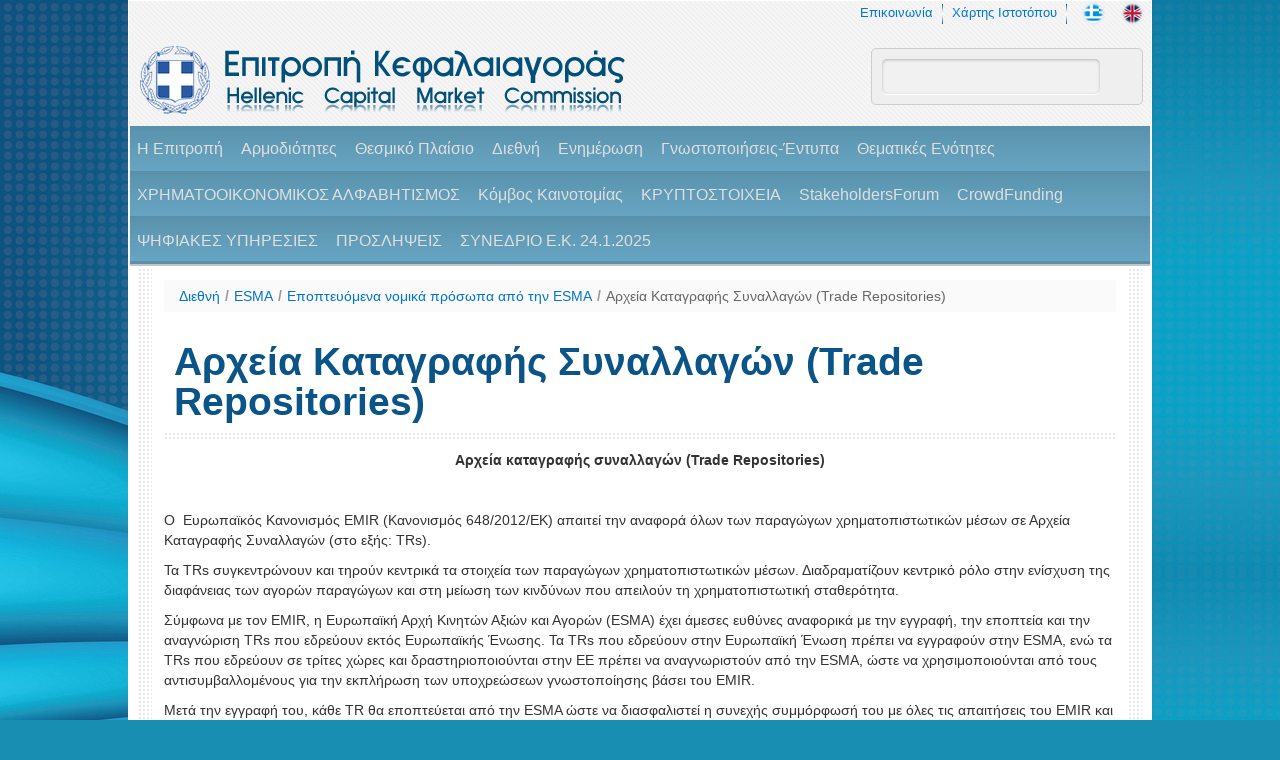

--- FILE ---
content_type: text/html;charset=UTF-8
request_url: http://www.hcmc.gr/el_GR/web/portal/traderepositories
body_size: 81120
content:
<!DOCTYPE html> <html class="a-html aui ltr" dir="ltr" lang="el-GR"> <head> <title>Αρχεία Kαταγραφής Συναλλαγών (Trade Repositories) - HCMC</title> <meta name="viewport" content="user-scalable=yes, initial-scale=1.0, width=device-width" /> <meta name="devBy" content="archimedia" /> <meta content="text/html; charset=UTF-8" http-equiv="content-type" /> <link href="http://www.hcmc.gr/LPortalThemeInline-theme/images/favicon.ico" rel="Shortcut Icon" /> <link href="http&#x3a;&#x2f;&#x2f;portal&#x2e;hcmc&#x2e;gr&#x2f;traderepositories" rel="canonical" /> <link href="http&#x3a;&#x2f;&#x2f;portal&#x2e;hcmc&#x2e;gr&#x2f;en&#x2f;traderepositories" hreflang="en-US" rel="alternate" /> <link href="http&#x3a;&#x2f;&#x2f;portal&#x2e;hcmc&#x2e;gr&#x2f;traderepositories" hreflang="x-default" rel="alternate" /> <link href="http&#x3a;&#x2f;&#x2f;portal&#x2e;hcmc&#x2e;gr&#x2f;traderepositories" hreflang="el-GR" rel="alternate" /> <link class="lfr-css-file" href="http&#x3a;&#x2f;&#x2f;www&#x2e;hcmc&#x2e;gr&#x2f;LPortalThemeInline-theme&#x2f;css&#x2f;aui&#x2e;css&#x3f;browserId&#x3d;other&#x26;themeId&#x3d;a_theme_inline_generic_WAR_LPortalThemeInlinetheme&#x26;minifierType&#x3d;css&#x26;languageId&#x3d;el_GR&#x26;b&#x3d;6203&#x26;t&#x3d;1442852621358" rel="stylesheet" type="text/css" /> <link href="&#x2f;html&#x2f;css&#x2f;main&#x2e;css&#x3f;browserId&#x3d;other&#x26;themeId&#x3d;a_theme_inline_generic_WAR_LPortalThemeInlinetheme&#x26;minifierType&#x3d;css&#x26;languageId&#x3d;el_GR&#x26;b&#x3d;6203&#x26;t&#x3d;1429134592000" rel="stylesheet" type="text/css" /> <link href="http://www.hcmc.gr/html/portlet/journal_content/css/main.css?browserId=other&amp;themeId=a_theme_inline_generic_WAR_LPortalThemeInlinetheme&amp;minifierType=css&amp;languageId=el_GR&amp;b=6203&amp;t=1758186305170" rel="stylesheet" type="text/css" /> <link href="http://www.hcmc.gr/notifications-portlet/notifications/css/main.css?browserId=other&amp;themeId=a_theme_inline_generic_WAR_LPortalThemeInlinetheme&amp;minifierType=css&amp;languageId=el_GR&amp;b=6203&amp;t=1758186298965" rel="stylesheet" type="text/css" /> <script type="text/javascript">var Liferay={Browser:{acceptsGzip:function(){return false},getMajorVersion:function(){return 131},getRevision:function(){return"537.36"},getVersion:function(){return"131.0"},isAir:function(){return false},isChrome:function(){return true},isFirefox:function(){return false},isGecko:function(){return true},isIe:function(){return false},isIphone:function(){return false},isLinux:function(){return false},isMac:function(){return true},isMobile:function(){return false},isMozilla:function(){return false},isOpera:function(){return false},isRtf:function(){return true},isSafari:function(){return true},isSun:function(){return false},isWap:function(){return false},isWapXhtml:function(){return false},isWebKit:function(){return true},isWindows:function(){return false},isWml:function(){return false}},Data:{NAV_SELECTOR:"#navigation",isCustomizationView:function(){return false},notices:[null]},ThemeDisplay:{getLayoutId:function(){return"241"},getLayoutURL:function(){return"http://www.hcmc.gr/el_GR/web/portal/traderepositories"},getParentLayoutId:function(){return"239"},isPrivateLayout:function(){return"false"},isVirtualLayout:function(){return false},getBCP47LanguageId:function(){return"el-GR"},getCDNBaseURL:function(){return"http://www.hcmc.gr"},getCDNDynamicResourcesHost:function(){return""},getCDNHost:function(){return""},getCompanyId:function(){return"10154"},getCompanyGroupId:function(){return"10194"},getDefaultLanguageId:function(){return"el_GR"},getDoAsUserIdEncoded:function(){return""},getLanguageId:function(){return"el_GR"},getParentGroupId:function(){return"10181"},getPathContext:function(){return""},getPathImage:function(){return"/image"},getPathJavaScript:function(){return"/html/js"},getPathMain:function(){return"/el_GR/c"},getPathThemeImages:function(){return"http://www.hcmc.gr/LPortalThemeInline-theme/images"},getPathThemeRoot:function(){return"/LPortalThemeInline-theme"},getPlid:function(){return"20053"},getPortalURL:function(){return"http://www.hcmc.gr"},getPortletSetupShowBordersDefault:function(){return false},getScopeGroupId:function(){return"10181"},getScopeGroupIdOrLiveGroupId:function(){return"10181"},getSessionId:function(){return""},getSiteGroupId:function(){return"10181"},getURLControlPanel:function(){return"/el_GR/group/control_panel?refererPlid=20053"},getURLHome:function(){return"http\x3a\x2f\x2fwww\x2ehcmc\x2egr\x2fel_GR\x2fweb\x2fportal\x2fhome"},getUserId:function(){return"10158"},getUserName:function(){return""},isAddSessionIdToURL:function(){return false},isFreeformLayout:function(){return false},isImpersonated:function(){return false},isSignedIn:function(){return false},isStateExclusive:function(){return false},isStateMaximized:function(){return false},isStatePopUp:function(){return false}},PropsValues:{NTLM_AUTH_ENABLED:false}};var themeDisplay=Liferay.ThemeDisplay;Liferay.AUI={getAvailableLangPath:function(){return"available_languages.jsp?browserId=other&themeId=a_theme_inline_generic_WAR_LPortalThemeInlinetheme&colorSchemeId=01&minifierType=js&languageId=el_GR&b=6203&t=1429191626000"},getCombine:function(){return true},getComboPath:function(){return"/combo/?browserId=other&minifierType=&languageId=el_GR&b=6203&t=1429191626000&"},getFilter:function(){return"min"},getJavaScriptRootPath:function(){return"/html/js"},getLangPath:function(){return"aui_lang.jsp?browserId=other&themeId=a_theme_inline_generic_WAR_LPortalThemeInlinetheme&colorSchemeId=01&minifierType=js&languageId=el_GR&b=6203&t=1429191626000"}};Liferay.authToken="2CrLx3Vn";Liferay.currentURL="\x2fel_GR\x2fweb\x2fportal\x2ftraderepositories";Liferay.currentURLEncoded="%2Fel_GR%2Fweb%2Fportal%2Ftraderepositories";</script> <script src="/html/js/barebone.jsp?browserId=other&amp;themeId=a_theme_inline_generic_WAR_LPortalThemeInlinetheme&amp;colorSchemeId=01&amp;minifierType=js&amp;minifierBundleId=javascript.barebone.files&amp;languageId=el_GR&amp;b=6203&amp;t=1429191626000" type="text/javascript"></script> <script type="text/javascript">Liferay.Portlet.list=["56_INSTANCE_eorGbppcQxxn"];</script> <link class="lfr-css-file" href="http&#x3a;&#x2f;&#x2f;www&#x2e;hcmc&#x2e;gr&#x2f;LPortalThemeInline-theme&#x2f;css&#x2f;main&#x2e;css&#x3f;browserId&#x3d;other&#x26;themeId&#x3d;a_theme_inline_generic_WAR_LPortalThemeInlinetheme&#x26;minifierType&#x3d;css&#x26;languageId&#x3d;el_GR&#x26;b&#x3d;6203&#x26;t&#x3d;1442852621358" rel="stylesheet" type="text/css" /> <style type="text/css"></style> <link href="/aweb/css/hcmc.css" rel="stylesheet" type="text/css" /> <script id="aWebWidgetsHelpers" src="/aweb/js/ww/a-ww.js" charset="utf-8"></script> <script type="text/javascript">var thisNoLcURL="/web/portal/traderepositories";var thisLocaleLC="el_GR";aww_define();function onWebWidgetsLoaded(){AWW.setupMenuPopup();if(aww_isDefined(window.onWebWidgetsLoadedLocal)){onWebWidgetsLoadedLocal()}}function gotoLang(a){if(!(a===thisLocaleLC)){var b=thisNoLcURL;if(b.indexOf("/"+thisLocaleLC+"/")==0){b=b.substring(6)}window.location="/"+a+b}}function emailPage(){var a=(document.title+" ( "+escape(location.href)+" )");var b="Σελίδα Επιτροπής Κεφαλαιαγοράς";location.href="mailto:?subject="+b+"&body="+a}function printPage(){window.print()}var g_lastSubPanelId=null;function aMenuHover(g,a,d,e){var c=(e);var b=aww_getElementByIdSecond(d);if(b){b.className=!c?"menu-slogan":"a-hidden"}if(g_lastSubPanelId){var f=aww_getElementByIdSecond(g_lastSubPanelId);if(f){f.className="a-hidden"}g_lastSubPanelId=null}if(e){var f=aww_getElementByIdSecond(a);if(f){f.className="menu-subsection-links"}g_lastSubPanelId=a}};</script> </head> <body class="a-body yui3-skin-sam controls-visible guest-site signed-out public-page site"> <!-- <div id="wrapper"> --> <table class="pageContainer a-table100NoBorder"> <tr> <td class="pageColumnLeft"></td> <td class="pageColumnMiddle"> <div id="wrapper"> <table class="pageColumnMiddleInner a-table100NoBorder"> <tr><td class="pageHeader"> <header id="banner" role="banner"> <div class="pageHeaderInner a-noprint"> <div class="headerRowShortcuts"> <a href="/el_GR/web/portal/contact" class="topmenu">Επικοινωνία</a> <img alt="sep" src="/aweb/img/sep.jpg"> <a href="/el_GR/web/portal/sitemap" class="topmenu">Χάρτης Ιστοτόπου</a> <img alt="sep" src="/aweb/img/sep.jpg"> <a href="javascript:gotoLang('el_GR')"><img alt="Greek" src="/aweb/img/flag_gr.png" ></a> <a href="javascript:gotoLang('en_US')"><img alt="English" src="/aweb/img/flag_en.png"></a> </div> <div class="row-fluid headerRowLogo"> <div class="span8"> <div class="logoImg"> <a href="/el_GR/web/portal/home"><img src="/aweb/img/logotitle.png" alt="logo" /></a> </div> <div class="logoText"> <a href="/el_GR/web/portal/home">Επιτροπή Κεφαλαιαγοράς</a> </div> </div> <div class="span4"> <form id="topsearchForm" method="GET" accept-charset="UTF-8" action="/el_GR/web/portal/search"> <input id="topsearchText" placeholder="" title="Όροι αναζήτησης" name="a_terms"  type="text" value="" maxlength="45" /> </form> </div> </div> <div class="headerRowMenu"> <div id="menuItems"> <span class="menu-bar-item"> <a class="menu-bar-link" id="mn7" href="#" onclick="AWW.showParallelTo('menuItems','menuItem7')">H Επιτροπή</a> </span> <span class="menu-bar-item"> <a class="menu-bar-link" id="mn205" href="#" onclick="AWW.showParallelTo('menuItems','menuItem205')">Αρμοδιότητες</a> </span> <span class="menu-bar-item"> <a class="menu-bar-link" id="mn10" href="#" onclick="AWW.showParallelTo('menuItems','menuItem10')">Θεσμικό Πλαίσιο</a> </span> <span class="menu-bar-item"> <a class="menu-bar-link" id="mn147" href="#" onclick="AWW.showParallelTo('menuItems','menuItem147')">Διεθνή</a> </span> <span class="menu-bar-item"> <a class="menu-bar-link" id="mn21" href="#" onclick="AWW.showParallelTo('menuItems','menuItem21')">Ενημέρωση</a> </span> <span class="menu-bar-item"> <a class="menu-bar-link" id="mn277" href="#" onclick="AWW.showParallelTo('menuItems','menuItem277')">Γνωστοποιήσεις-Έντυπα</a> </span> <span class="menu-bar-item"> <a class="menu-bar-link" id="mn297" href="#" onclick="AWW.showParallelTo('menuItems','menuItem297')">Θεματικές Ενότητες</a> </span> <span class="menu-bar-item"> <a class="menu-bar-link" id="mn745" href="#" onclick="AWW.showParallelTo('menuItems','menuItem745')">ΧΡΗΜΑΤΟΟΙΚΟΝΟΜΙΚΟΣ ΑΛΦΑΒΗΤΙΣΜΟΣ</a> </span> <span class="menu-bar-item"> <a class="menu-bar-link" id="mn642" href="#" onclick="AWW.showParallelTo('menuItems','menuItem642')">Κόμβος Καινοτομίας</a> </span> <span class="menu-bar-item"> <a class="menu-bar-link" id="mn779" href="#" onclick="AWW.showParallelTo('menuItems','menuItem779')">ΚΡΥΠΤΟΣΤΟΙΧΕΙΑ</a> </span> <span class="menu-bar-item"> <a class="menu-bar-link" id="mn679" href="#" onclick="AWW.showParallelTo('menuItems','menuItem679')">StakeholdersForum</a> </span> <span class="menu-bar-item"> <a class="menu-bar-link" id="mn752" href="#" onclick="AWW.showParallelTo('menuItems','menuItem752')">CrowdFunding</a> </span> <span class="menu-bar-item"> <a class="menu-bar-link" id="mn755" href="#" onclick="AWW.showParallelTo('menuItems','menuItem755')">ΨΗΦΙΑΚΕΣ ΥΠΗΡΕΣΙΕΣ</a> </span> <span class="menu-bar-item"> <a class="menu-bar-link" id="mn773" href="#" onclick="AWW.showParallelTo('menuItems','menuItem773')">ΠΡΟΣΛΗΨΕΙΣ</a> </span> <span class="menu-bar-item"> <a class="menu-bar-link" id="mn771" href="#" onclick="AWW.showParallelTo('menuItems','menuItem771')">ΣΥΝΕΔΡΙΟ Ε.Κ. 24.1.2025</a> </span> </div> <div id="menuPanels"> <div id="menuItem7"> <div class="container-fluid menuPanel"> <div class="row-fluid a-col100h-wrap"> <div class="span5 a-col100h"> <div class="menu-title">H Επιτροπή</div> <div class="menu-section-links"> <div class="menu-section-link" id="menuLink12"> <img src="/aweb/img/next0.png" /> <a class="blue" href="/el_GR/web/portal/duties" onmouseover="aMenuHover(this,'menuSubSection12','menuSlogan7', false );" >Αποστολή και Καθήκοντα</a> </div> <div class="menu-section-link" id="menuLink15"> <img src="/aweb/img/next0.png" /> <a class="blue" href="/el_GR/web/portal/committee" onmouseover="aMenuHover(this,'menuSubSection15','menuSlogan7', false );" >Διοικητικό Συμβούλιο</a> </div> <div class="menu-section-link" id="menuLink16"> <img src="/aweb/img/next_16.png" /> <a class="blue" href="/el_GR/web/portal/cv" onmouseover="aMenuHover(this,'menuSubSection16','menuSlogan7', true );" >Βιογραφικά Μελών Δ.Σ.</a> </div> <div class="menu-section-link" id="menuLink212"> <img src="/aweb/img/next0.png" /> <a class="blue" href="/el_GR/web/portal/execom" onmouseover="aMenuHover(this,'menuSubSection212','menuSlogan7', false );" >Εκτελεστική Επιτροπή</a> </div> <div class="menu-section-link" id="menuLink622"> <img src="/aweb/img/next0.png" /> <a class="blue" href="/el_GR/web/portal/epitrope-lepses-metron-kai-exygianses" onmouseover="aMenuHover(this,'menuSubSection622','menuSlogan7', false );" >Επιτροπή Λήψης Μέτρων και Εξυγίανσης</a> </div> <div class="menu-section-link" id="menuLink13"> <img src="/aweb/img/next0.png" /> <a class="blue" href="/el_GR/web/portal/organosi" onmouseover="aMenuHover(this,'menuSubSection13','menuSlogan7', false );" >Οργάνωση & Δομή</a> </div> <div class="menu-section-link" id="menuLink213"> <img src="/aweb/img/next0.png" /> <a class="blue" href="/el_GR/web/portal/advcom" onmouseover="aMenuHover(this,'menuSubSection213','menuSlogan7', false );" >Συμβουλευτική Επιτροπή</a> </div> <div class="menu-section-link" id="menuLink17"> <img src="/aweb/img/next0.png" /> <a class="blue" href="/el_GR/web/portal/annualreports" onmouseover="aMenuHover(this,'menuSubSection17','menuSlogan7', false );" >Ετήσιες Εκθέσεις</a> </div> <div class="menu-section-link" id="menuLink800"> <img src="/aweb/img/next0.png" /> <a class="blue" href="/el_GR/web/portal/encheiridia2-epitropes-kephalaiagoras" onmouseover="aMenuHover(this,'menuSubSection800','menuSlogan7', false );" >Εγχειρίδια Επιτροπής Κεφαλαιαγοράς</a> </div> </div> </div> <div class="span7 a-col100h"> <div class="menu-slogan" id="menuSlogan7"></div> <div class="menu-subsection-links a-hidden" id="menuSubSection16"> <div class="menu-section-title">Βιογραφικά Μελών Δ.Σ.</div> <ul> <li> <a class="blue2" href="/el_GR/web/portal/cvpresident" >ΠΡΟΕΔΡΟΣ: Βασιλική Λαζαράκου</a> </li> <li> <a class="blue2" href="/el_GR/web/portal/cvavice" >A' Αντιπρόεδρος: Μιχαήλ Φέκκας</a> </li> <li> <a class="blue2" href="/el_GR/web/portal/cvbvice" >B' Αντιπρόεδρος: Αναστασία (Νατάσα) Στάμου</a> </li> <li> <a class="blue2" href="/el_GR/web/portal/cvmember2" >ΜΕΛΟΣ: Παναγιώτης Γιαννόπουλος, Εκπρόσωπος της ΕΛΤΕ</a> </li> <li> <a class="blue2" href="/el_GR/web/portal/cvmember4" >ΜΕΛΟΣ: Γεώργιος Λελεδάκης</a> </li> <li> <a class="blue2" href="/el_GR/web/portal/ds-zenelis" >ΜΕΛΟΣ: Αναστάσιος Βιρβιλιός</a> </li> </ul> </div> </div> </div> </div> </div> <div id="menuItem205"> <div class="container-fluid menuPanel"> <div class="row-fluid a-col100h-wrap"> <div class="span5 a-col100h"> <div class="menu-title">Αρμοδιότητες</div> <div class="menu-section-links"> <div class="menu-section-link" id="menuLink218"> <img src="/aweb/img/next_16.png" /> <a class="blue" href="/el_GR/web/portal/supforagoras" onmouseover="aMenuHover(this,'menuSubSection218','menuSlogan205', true );" >Εποπτεία Φορέων Αγοράς</a> </div> <div class="menu-section-link" id="menuLink656"> <img src="/aweb/img/next0.png" /> <a class="blue" href="/el_GR/web/portal/exygianse-epicheireseon-ependyseon" onmouseover="aMenuHover(this,'menuSubSection656','menuSlogan205', false );" >Εξυγίανση Επιχειρήσεων Επενδύσεων</a> </div> <div class="menu-section-link" id="menuLink221"> <img src="/aweb/img/next_16.png" /> <a class="blue" href="/el_GR/web/portal/supeiscomp" onmouseover="aMenuHover(this,'menuSubSection221','menuSlogan205', true );" >Εποπτεία Εισηγμένων Εταιριών</a> </div> <div class="menu-section-link" id="menuLink208"> <img src="/aweb/img/next0.png" /> <a class="blue" href="/el_GR/web/portal/supsupervision" onmouseover="aMenuHover(this,'menuSubSection208','menuSlogan205', false );" >Εποπτεία Αγοράς</a> </div> <div class="menu-section-link" id="menuLink224"> <img src="/aweb/img/next_16.png" /> <a class="blue" href="/el_GR/web/portal/mlaundering" onmouseover="aMenuHover(this,'menuSubSection224','menuSlogan205', true );" >Αντιμετώπιση της νομιμοποίησης εσόδων από εγκληματικές δραστηριότητες (Μoney Laundering)</a> </div> <div class="menu-section-link" id="menuLink227"> <img src="/aweb/img/next0.png" /> <a class="blue" href="/el_GR/web/portal/pistepkat" onmouseover="aMenuHover(this,'menuSubSection227','menuSlogan205', false );" >Πιστοποίηση επαγγελματικής καταλληλότητας</a> </div> <div class="menu-section-link" id="menuLink209"> <img src="/aweb/img/next0.png" /> <a class="blue" href="/el_GR/web/portal/supkat" onmouseover="aMenuHover(this,'menuSubSection209','menuSlogan205', false );" >Καταγγελίες Επενδυτών</a> </div> <div class="menu-section-link" id="menuLink228"> <img src="/aweb/img/next0.png" /> <a class="blue" href="/el_GR/web/portal/studies" onmouseover="aMenuHover(this,'menuSubSection228','menuSlogan205', false );" >Μελέτες</a> </div> </div> </div> <div class="span7 a-col100h"> <div class="menu-slogan" id="menuSlogan205"></div> <div class="menu-subsection-links a-hidden" id="menuSubSection218"> <div class="menu-section-title">Εποπτεία Φορέων Αγοράς</div> <ul> <li> <a class="blue2" href="/el_GR/web/portal/supfor" >Eποπτεία Φορέων</a> </li> <li> <a class="blue2" href="/el_GR/web/portal/foreis" >Φορείς</a> <ul> <li> <a class="blue2" href="/el_GR/web/portal/parohoiepey" >Πάροχοι Επενδυτικών Υπηρεσιών</a> <ul> <li> <a class="blue2" href="/el_GR/web/portal/orgcmc/cataeed" >Α.Ε.Ε.Δ. (Κατάλογος)</a> </li> <li> <a class="blue2" href="/el_GR/web/portal/metroo-syndedemenon-antiprosopon-a.e.e.d." >Μητρώο συνδεδεμένων αντιπροσώπων Α.Ε.Ε.Δ.</a> </li> <li> <a class="blue2" href="/el_GR/web/portal/orgcmc/cataepey" >ΑΕΠΕΥ (Κατάλογος)</a> </li> <li> <a class="blue2" href="/el_GR/web/portal/metroo-syndedemenon-antiprosopon-a.e.p.e.y." >Μητρώο συνδεδεμένων αντιπρόσωπων Α.Ε.Π.Ε.Υ.</a> </li> <li> <a class="blue2" href="/el_GR/web/portal/syndedemenoi-antiprosopoi-e.p.e.y." >Συνδεδεμένοι αντιπρόσωποι Ε.Π.Ε.Υ.</a> </li> <li> <a class="blue2" href="/el_GR/web/portal/koinotika-diabateria-a.e.p.e.y" >ΔΙΑΒΑΤΗΡΙΑ MIFID ΑΕΠΕΥ</a> </li> <li> <a class="blue2" href="/el_GR/web/portal/ypokatastemata-e.p.e.y." >Υποκαταστήματα Ε.Π.Ε.Υ.</a> </li> <li> <a class="blue2" href="/el_GR/web/portal/gnostopoieseis-mifid" >ΔΙΑΒΑΤΗΡΙΑ MiFID ΕΠΙΧΕΙΡΗΣΕΩΝ ΕΠΕΝΔΥΣΕΩΝ ΚΑΙ ΠΙΣΤΩΤΙΚΩΝ ΙΔΡΥΜΑΤΩΝ ΑΛΛΩΝ ΚΜ</a> </li> </ul> </li> <li> <a class="blue2" href="/el_GR/web/portal/oseka" >Οργανισμοί Συλλογικών Επενδύσεων σε Κινητές Αξίες (ΟΣΕΚΑ) και Διαχειριστές ΟΣΕΚΑ</a> <ul> <li> <a class="blue2" href="/el_GR/web/portal/orgcmc/cataedak" >A.E.Δ.Α.Κ (Κατάλογος)</a> </li> <li> <a class="blue2" href="/el_GR/web/portal/greek-branches-of-ucits-mancos-in-ohter-m-s" >Εταιρείες Διαχείρισης ΟΣΕΚΑ άλλων Κρατών Μελών στην Ελλάδα</a> </li> <li> <a class="blue2" href="/el_GR/web/portal/oee" >Οργανισμοί Εναλλακτικών Επενδύσεων (ΟΕΕ) και Διαχειριστές ΟΕΕ</a> </li> <li> <a class="blue2" href="/el_GR/web/portal/foreign" >ΚΟΙΝΟΤΙΚΟΙ ΟΣΕΚΑ ΣΤΗΝ ΕΛΛΑΔΑ</a> </li> <li> <a class="blue2" href="/el_GR/web/portal/metroo-syndedemenon-antiprosopon-aedak/aedoee" >Μητρώο Συνδεδεμένων αντιπροσώπων ΑΕΔΑΚ/ΑΕΔΟΕΕ</a> </li> <li> <a class="blue2" href="/el_GR/web/portal/katalogos-ellenikon-kalymmenon-omologion" >ΚΑΤΑΛΟΓΟΣ ΕΛΛΗΝΙΚΩΝ ΚΑΛΥΜΜΕΝΩΝ ΟΜΟΛΟΓΙΩΝ</a> </li> </ul> </li> <li> <a class="blue2" href="/el_GR/web/portal/negotiation" >Τόποι Διαπραγμάτευσης</a> <ul> <li> <a class="blue2" href="/el_GR/web/portal/pmd" >Οργανωμένες Αγορές και Πολυμερείς Μηχανισμοί Διαπραγμάτευσης (ΠΜΔ)</a> </li> </ul> </li> <li> <a class="blue2" href="/el_GR/web/portal/systems" >Συστήματα Εκκαθάρισης και Διακανονισμού</a> </li> <li> <a class="blue2" href="/el_GR/web/portal/tameia-epangelmatikes-asphalises" >Ταμεία Επαγγελματικής Ασφάλισης</a> </li> </ul> </li> <li> <a class="blue2" href="/el_GR/web/portal/crypto-asset-service-providers" >Πάροχοι Υπηρεσιών Κρυπτοστοιχείων</a> <ul> <li> <a class="blue2" href="/el_GR/web/portal/providers-licensed-by-the-hellenic-capital-market-commission" >• Πάροχοι αδειοδοτημένοι από την Επιτροπή Κεφαλαιαγοράς</a> </li> <li> <a class="blue2" href="/el_GR/web/portal/providers-from-another-member-state-passported-into-greece" >• Πάροχοι από άλλο Κράτος Μέλος με διαβατήριο στην Ελλάδα</a> </li> </ul> </li> </ul> </div> <div class="menu-subsection-links a-hidden" id="menuSubSection221"> <div class="menu-section-title">Εποπτεία Εισηγμένων Εταιριών</div> <ul> <li> <a class="blue2" href="/el_GR/web/portal/epoeis" >Εποπτεία</a> </li> <li> <a class="blue2" href="/el_GR/web/portal/eiscomp" >Εισηγμένες Εταιρίες</a> </li> </ul> </div> <div class="menu-subsection-links a-hidden" id="menuSubSection224"> <div class="menu-section-title">Αντιμετώπιση της νομιμοποίησης εσόδων από εγκληματικές δραστηριότητες (Μoney Laundering)</div> <ul> <li> <a class="blue2" href="/el_GR/web/portal/epolaun" >Εποπτεία</a> </li> <li> <a class="blue2" href="/el_GR/web/portal/foreislaun" >Φορείς</a> </li> </ul> </div> </div> </div> </div> </div> <div id="menuItem10"> <div class="container-fluid menuPanel"> <div class="row-fluid a-col100h-wrap"> <div class="span5 a-col100h"> <div class="menu-title">Θεσμικό Πλαίσιο</div> <div class="menu-section-links"> <div class="menu-section-link" id="menuLink367"> <img src="/aweb/img/next_16.png" /> <a class="blue" href="/el_GR/web/portal/klawcatel" onmouseover="aMenuHover(this,'menuSubSection367','menuSlogan10', true );" >Εθνικό Δίκαιο (Χρονολογική παράθεση)</a> </div> <div class="menu-section-link" id="menuLink368"> <img src="/aweb/img/next_16.png" /> <a class="blue" href="/el_GR/web/portal/klawcateu" onmouseover="aMenuHover(this,'menuSubSection368','menuSlogan10', true );" >Ενωσιακό Δίκαιο</a> </div> </div> </div> <div class="span7 a-col100h"> <div class="menu-slogan" id="menuSlogan10"></div> <div class="menu-subsection-links a-hidden" id="menuSubSection367"> <div class="menu-section-title">Εθνικό Δίκαιο (Χρονολογική παράθεση)</div> <ul> <li> <a class="blue2" href="/el_GR/web/portal/elib/lawslaws" >Νόμοι</a> </li> <li> <a class="blue2" href="/el_GR/web/portal/elib/lawspresidential" >Προεδρικά Διατάγματα</a> </li> <li> <a class="blue2" href="/el_GR/web/portal/elib/lawsministerial" >Υπουργικές Αποφάσεις</a> </li> <li> <a class="blue2" href="/el_GR/web/portal/elib/decisions" >Αποφάσεις της Επιτροπής Κεφαλαιαγοράς</a> </li> <li> <a class="blue2" href="/el_GR/web/portal/elib/circulars" >Εγκύκλιοι Επιτροπής Κεφαλαιαγοράς</a> </li> <li> <a class="blue2" href="/el_GR/web/portal/elib/dirsforeis" >Συστάσεις - Οδηγίες - Ανακοινώσεις Επιτροπής Κεφαλαιαγοράς (Φορείς Αγοράς)</a> </li> <li> <a class="blue2" href="/el_GR/web/portal/elib/dirseis" >Συστάσεις - Οδηγίες - Ανακοινώσεις Επιτροπής Κεφαλαιαγοράς (Εισηγμένες Εταιρίες)</a> </li> <li> <a class="blue2" href="/el_GR/web/portal/lawother" >Αλλες σχετικές ρυθμίσεις</a> </li> </ul> </div> <div class="menu-subsection-links a-hidden" id="menuSubSection368"> <div class="menu-section-title">Ενωσιακό Δίκαιο</div> <ul> <li> <a class="blue2" href="/el_GR/web/portal/elib/lawscecregulations" >Κανονισμοί Ευρωπαϊκής Ένωσης</a> </li> <li> <a class="blue2" href="/el_GR/web/portal/elib/lawscecdirectives" >Οδηγίες Ευρωπαϊκής Ένωσης</a> </li> <li> <a class="blue2" href="/el_GR/web/portal/elib/lawscecdecisions" >Αποφάσεις Ευρωπαϊκής Ένωσης</a> </li> <li> <a class="blue2" href="/el_GR/web/portal/ecrecommendations" >Συστάσεις Ευρωπαϊκής Επιτροπής</a> </li> <li> <a class="blue2" href="/el_GR/web/portal/esmaguidelines" >Συστάσεις - Κατευθυντήριες Γραμμές ESMA</a> </li> <li> <a class="blue2" href="/el_GR/web/portal/eroteseis-apanteseis-esma-esma-q-as" >Eρωτήσεις-Απαντήσεις ESMA – ESMA Q&As</a> </li> <li> <a class="blue2" href="/el_GR/web/portal/other-sxetikes" >Άλλες σχετικές ρυθμίσεις</a> </li> </ul> </div> </div> </div> </div> </div> <div id="menuItem147"> <div class="container-fluid menuPanel"> <div class="row-fluid a-col100h-wrap"> <div class="span5 a-col100h"> <div class="menu-title">Διεθνή</div> <div class="menu-section-links"> <div class="menu-section-link" id="menuLink130"> <img src="/aweb/img/next_16.png" /> <a class="blue" href="/el_GR/web/portal/esma" onmouseover="aMenuHover(this,'menuSubSection130','menuSlogan147', true );" >ESMA</a> </div> <div class="menu-section-link" id="menuLink129"> <img src="/aweb/img/next0.png" /> <a class="blue" href="/el_GR/web/portal/iosco" onmouseover="aMenuHover(this,'menuSubSection129','menuSlogan147', false );" >IOSCO</a> </div> <div class="menu-section-link" id="menuLink710"> <img src="/aweb/img/next0.png" /> <a class="blue" href="/el_GR/web/portal/brexit" onmouseover="aMenuHover(this,'menuSubSection710','menuSlogan147', false );" >Brexit</a> </div> <div class="menu-section-link" id="menuLink236"> <img src="/aweb/img/next_16.png" /> <a class="blue" href="/el_GR/web/portal/diethniscooperation" onmouseover="aMenuHover(this,'menuSubSection236','menuSlogan147', true );" >Διεθνής Συνεργασία</a> </div> <div class="menu-section-link" id="menuLink237"> <img src="/aweb/img/next0.png" /> <a class="blue" href="/el_GR/web/portal/currenteuropeanaffairs" onmouseover="aMenuHover(this,'menuSubSection237','menuSlogan147', false );" >Τρέχουσες Ευρωπαϊκές Εξελίξεις</a> </div> </div> </div> <div class="span7 a-col100h"> <div class="menu-slogan" id="menuSlogan147"></div> <div class="menu-subsection-links a-hidden" id="menuSubSection130"> <div class="menu-section-title">ESMA</div> <ul> <li> <a class="blue2" href="/el_GR/web/portal/europeanauth" >Η Ευρωπαϊκή Αρχή</a> </li> <li> <a class="blue2" href="/el_GR/web/portal/legalentities" >Εποπτευόμενα νομικά πρόσωπα από την ΕSMA</a> <ul> <li> <a class="blue2" href="/el_GR/web/portal/cras" >Εταιρίες Αξιολόγησης Πιστοληπτικής Ικανότητας (Credit Rating Agencies – CRAs)</a> </li> <li> <a class="blue2" href="/el_GR/web/portal/traderepositories" >Αρχεία Kαταγραφής Συναλλαγών (Trade Repositories)</a> </li> </ul> </li> </ul> </div> <div class="menu-subsection-links a-hidden" id="menuSubSection236"> <div class="menu-section-title">Διεθνής Συνεργασία</div> <ul> <li> <a class="blue2" href="/el_GR/web/portal/polymeriprotokolla" >Πολυμερή Πρωτόκολλα Συνεργασίας</a> </li> <li> <a class="blue2" href="/el_GR/web/portal/dimereisrelations" >Διμερείς Σχέσεις και Διμερή Πρωτόκολλα Συνεργασίας</a> </li> <li> <a class="blue2" href="/el_GR/web/portal/diabibaseis-dpch" >Διαβιβάσεις ΔΠΧ</a> </li> <li> <a class="blue2" href="/el_GR/web/portal/mediterraneanprogram" >Πρόγραμμα για τη Μεσογειακή Συνεργασία</a> </li> </ul> </div> </div> </div> </div> </div> <div id="menuItem21"> <div class="container-fluid menuPanel"> <div class="row-fluid a-col100h-wrap"> <div class="span5 a-col100h"> <div class="menu-title">Ενημέρωση</div> <div class="menu-section-links"> <div class="menu-section-link" id="menuLink137"> <img src="/aweb/img/next0.png" /> <a class="blue" href="/el_GR/web/portal/elib/news" onmouseover="aMenuHover(this,'menuSubSection137','menuSlogan21', false );" >Ανακοινώσεις</a> </div> <div class="menu-section-link" id="menuLink52"> <img src="/aweb/img/next0.png" /> <a class="blue" href="/el_GR/web/portal/elib/press" onmouseover="aMenuHover(this,'menuSubSection52','menuSlogan21', false );" >Δελτία Τύπου</a> </div> <div class="menu-section-link" id="menuLink736"> <img src="/aweb/img/next0.png" /> <a class="blue" href="/el_GR/web/portal/katagellies" onmouseover="aMenuHover(this,'menuSubSection736','menuSlogan21', false );" >Complaints</a> </div> <div class="menu-section-link" id="menuLink245"> <img src="/aweb/img/next0.png" /> <a class="blue" href="/el_GR/web/portal/publicoffers" onmouseover="aMenuHover(this,'menuSubSection245','menuSlogan21', false );" >Δημόσιες Προσφορές σε εξέλιξη</a> </div> <div class="menu-section-link" id="menuLink246"> <img src="/aweb/img/next0.png" /> <a class="blue" href="/el_GR/web/portal/publicproposals" onmouseover="aMenuHover(this,'menuSubSection246','menuSlogan21', false );" >Δημόσιες Προτάσεις σε εξέλιξη</a> </div> <div class="menu-section-link" id="menuLink247"> <img src="/aweb/img/next_16.png" /> <a class="blue" href="/el_GR/web/portal/deltia12minou" onmouseover="aMenuHover(this,'menuSubSection247','menuSlogan21', true );" >Ενημερωτικά Δελτία & Πληροφοριακά Δελτία, 12μήνου</a> </div> <div class="menu-section-link" id="menuLink250"> <img src="/aweb/img/next0.png" /> <a class="blue" href="/el_GR/web/portal/deltiaprotaseon12minou" onmouseover="aMenuHover(this,'menuSubSection250','menuSlogan21', false );" >Δελτία Δημοσίων Προτάσεων</a> </div> <div class="menu-section-link" id="menuLink251"> <img src="/aweb/img/next_16.png" /> <a class="blue" href="/el_GR/web/portal/anastolesdiagrafes" onmouseover="aMenuHover(this,'menuSubSection251','menuSlogan21', true );" >Αναστολές - Διαγραφές Χρηματοπιστωτικών Μέσων</a> </div> <div class="menu-section-link" id="menuLink254"> <img src="/aweb/img/next_16.png" /> <a class="blue" href="/el_GR/web/portal/warnings1" onmouseover="aMenuHover(this,'menuSubSection254','menuSlogan21', true );" >Προειδοποιήσεις για το Επενδυτικό Κοινό</a> </div> <div class="menu-section-link" id="menuLink593"> <img src="/aweb/img/next_16.png" /> <a class="blue" href="/el_GR/web/portal/oikonomike-plerophorese" onmouseover="aMenuHover(this,'menuSubSection593','menuSlogan21', true );" >Οικονομική Πληροφόρηση</a> </div> <div class="menu-section-link" id="menuLink257"> <img src="/aweb/img/next_16.png" /> <a class="blue" href="/el_GR/web/portal/publicservice" onmouseover="aMenuHover(this,'menuSubSection257','menuSlogan21', true );" >Υπηρεσίες για το Κοινό</a> </div> <div class="menu-section-link" id="menuLink262"> <img src="/aweb/img/next_16.png" /> <a class="blue" href="/el_GR/web/portal/jobcertificate" onmouseover="aMenuHover(this,'menuSubSection262','menuSlogan21', true );" >Πιστοποίηση Καταλληλότητας Προσώπων</a> </div> <div class="menu-section-link" id="menuLink113"> <img src="/aweb/img/next_16.png" /> <a class="blue" href="/el_GR/web/portal/cosultationpapers" onmouseover="aMenuHover(this,'menuSubSection113','menuSlogan21', true );" >Κείμενα Διαβούλευσης</a> </div> <div class="menu-section-link" id="menuLink133"> <img src="/aweb/img/next_16.png" /> <a class="blue" href="/el_GR/web/portal/career" onmouseover="aMenuHover(this,'menuSubSection133','menuSlogan21', true );" >Προκηρύξεις, Διαγωνισμοί</a> </div> <div class="menu-section-link" id="menuLink112"> <img src="/aweb/img/next_16.png" /> <a class="blue" href="/el_GR/web/portal/elib/events" onmouseover="aMenuHover(this,'menuSubSection112','menuSlogan21', true );" >Εκδηλώσεις - Συνέδρια</a> </div> <div class="menu-section-link" id="menuLink276"> <img src="/aweb/img/next0.png" /> <a class="blue" href="/el_GR/web/portal/enimerosiother" onmouseover="aMenuHover(this,'menuSubSection276','menuSlogan21', false );" >Άλλη Ενημέρωση</a> </div> </div> </div> <div class="span7 a-col100h"> <div class="menu-slogan" id="menuSlogan21"></div> <div class="menu-subsection-links a-hidden" id="menuSubSection247"> <div class="menu-section-title">Ενημερωτικά Δελτία & Πληροφοριακά Δελτία, 12μήνου</div> <ul> <li> <a class="blue2" href="/el_GR/web/portal/elib/deltia" >Ενημερωτικά Δελτία</a> </li> <li> <a class="blue2" href="/el_GR/web/portal/pliroforiaka" >Πληροφοριακά Δελτία</a> </li> <li> <a class="blue2" href="/el_GR/web/portal/koinotika-diabateria" >Κοινοτικά Διαβατήρια</a> <ul> <li> <a class="blue2" href="/el_GR/web/portal/etos-2020" >ΕΤΟΣ 2020</a> </li> <li> <a class="blue2" href="/el_GR/web/portal/etos-2021" >ΕΤΟΣ 2021</a> </li> <li> <a class="blue2" href="/el_GR/web/portal/etos-2022" >ΕΤΟΣ 2022</a> </li> <li> <a class="blue2" href="/el_GR/web/portal/etos-2023" >ΕΤΟΣ 2023</a> </li> <li> <a class="blue2" href="/el_GR/web/portal/etos-2024" >ΕΤΟΣ 2024</a> </li> <li> <a class="blue2" href="/el_GR/web/portal/etos-2025" >ΕΤΟΣ 2025</a> </li> </ul> </li> </ul> </div> <div class="menu-subsection-links a-hidden" id="menuSubSection251"> <div class="menu-section-title">Αναστολές - Διαγραφές Χρηματοπιστωτικών Μέσων</div> <ul> <li> <a class="blue2" href="/el_GR/web/portal/anastolinew" >Αναστολές-Αρση Αναστολής</a> </li> <li> <a class="blue2" href="/el_GR/web/portal/diagrafinew" >Διαγραφές</a> </li> </ul> </div> <div class="menu-subsection-links a-hidden" id="menuSubSection254"> <div class="menu-section-title">Προειδοποιήσεις για το Επενδυτικό Κοινό</div> <ul> <li> <a class="blue2" href="/el_GR/web/portal/warninghcmc" >Προειδοποιήσεις για το Επενδυτικό Κοινό από την Επιτροπή Κεφαλαιαγοράς</a> </li> <li> <a class="blue2" href="/el_GR/web/portal/warningesma" >Προειδοποιήσεις για το Επενδυτικό Κοινό από άλλες εποπτικές αρχές / ESMA</a> </li> </ul> </div> <div class="menu-subsection-links a-hidden" id="menuSubSection593"> <div class="menu-section-title">Οικονομική Πληροφόρηση</div> <ul> <li> <a class="blue2" href="/el_GR/web/portal/etesies-oikonomikes-katastaseis" >Ετήσιες Οικονομικές Καταστάσεις</a> <ul> <li> <a class="blue2" href="/el_GR/web/portal/etisies2015" >2015</a> </li> <li> <a class="blue2" href="/el_GR/web/portal/623" >2016</a> </li> <li> <a class="blue2" href="/el_GR/web/portal/639" >2017</a> </li> <li> <a class="blue2" href="/el_GR/web/portal/651" >2018</a> </li> <li> <a class="blue2" href="/el_GR/web/portal/654" >2019</a> </li> <li> <a class="blue2" href="/el_GR/web/portal/758" >2020</a> </li> <li> <a class="blue2" href="/el_GR/web/portal/759" >2021</a> </li> <li> <a class="blue2" href="/el_GR/web/portal/760" >2022</a> </li> <li> <a class="blue2" href="/el_GR/web/portal/761" >2023</a> </li> <li> <a class="blue2" href="/el_GR/web/portal/784" >2024</a> </li> </ul> </li> <li> <a class="blue2" href="/el_GR/web/portal/meniaia-apologistika-stoicheia-ekteleses-proupologismou" >Μηνιαία απολογιστικά στοιχεία εκτέλεσης προϋπολογισμού</a> <ul> <li> <a class="blue2" href="/el_GR/web/portal/apologistika-stoicheia-2026" >Απολογιστικά στοιχεία 2026</a> </li> <li> <a class="blue2" href="/el_GR/web/portal/apologistika-stoicheia-2025" >Απολογιστικά στοιχεία 2025</a> </li> <li> <a class="blue2" href="/el_GR/web/portal/apologistika-stoicheia-2024" >Απολογιστικά στοιχεία 2024</a> </li> <li> <a class="blue2" href="/el_GR/web/portal/apologistika-stoicheia-2023" >Απολογιστικά στοιχεία 2023</a> </li> <li> <a class="blue2" href="/el_GR/web/portal/apologistika-stoicheia-2022" >Απολογιστικά στοιχεία 2022</a> </li> <li> <a class="blue2" href="/el_GR/web/portal/apologistika-stoicheia-2021" >Απολογιστικά στοιχεία 2021</a> </li> <li> <a class="blue2" href="/el_GR/web/portal/apologistika-stoicheia-2020" >Απολογιστικά στοιχεία 2020</a> </li> <li> <a class="blue2" href="/el_GR/web/portal/apologistika-stoicheia-2019" >Απολογιστικά στοιχεία 2019</a> </li> <li> <a class="blue2" href="/el_GR/web/portal/apologistika-stoicheia-2018" >Απολογιστικά στοιχεία 2018</a> </li> <li> <a class="blue2" href="/el_GR/web/portal/apologistika-stoicheia-2017" >Απολογιστικά στοιχεία 2017</a> </li> <li> <a class="blue2" href="/el_GR/web/portal/apologistika-stoicheia-2016" >Απολογιστικά στοιχεία 2016</a> </li> <li> <a class="blue2" href="/el_GR/web/portal/apologistika-stoicheia-2015" >Απολογιστικά στοιχεία 2015</a> </li> </ul> </li> </ul> </div> <div class="menu-subsection-links a-hidden" id="menuSubSection257"> <div class="menu-section-title">Υπηρεσίες για το Κοινό</div> <ul> <li> <a class="blue2" href="/el_GR/web/portal/publicserv" >Εξυπηρέτηση Κοινού</a> </li> <li> <a class="blue2" href="/el_GR/web/portal/protocol" >Πρωτόκολλο</a> </li> </ul> </div> <div class="menu-subsection-links a-hidden" id="menuSubSection262"> <div class="menu-section-title">Πιστοποίηση Καταλληλότητας Προσώπων</div> <ul> <li> <a class="blue2" href="/el_GR/web/portal/info" >Πληροφορίες</a> <ul> </ul> </li> <li> <a class="blue2" href="/el_GR/web/portal/applications" >Αιτήσεις – Δικαιολογητικά</a> </li> <li> <a class="blue2" href="/el_GR/web/portal/announcements" >Ανακοινώσεις – Αποτελέσματα</a> </li> </ul> </div> <div class="menu-subsection-links a-hidden" id="menuSubSection113"> <div class="menu-section-title">Κείμενα Διαβούλευσης</div> <ul> <li> <a class="blue2" href="/el_GR/web/portal/elib/consults" >Επιτροπή Κεφαλαιαγοράς</a> </li> <li> <a class="blue2" href="/el_GR/web/portal/esmaconsults" >ESMA</a> </li> </ul> </div> <div class="menu-subsection-links a-hidden" id="menuSubSection133"> <div class="menu-section-title">Προκηρύξεις, Διαγωνισμοί</div> <ul> <li> <a class="blue2" href="/el_GR/web/portal/jobannouncement" >Προκηρύξεις Θέσεων Εργασίας</a> </li> <li> <a class="blue2" href="/el_GR/web/portal/elib/tenders" >Προκηρύξεις, Διαγωνισμοί Προμηθειών</a> </li> <li> <a class="blue2" href="/el_GR/web/portal/studentspractice" >Πρακτική Άσκηση Φοιτητών</a> </li> </ul> </div> <div class="menu-subsection-links a-hidden" id="menuSubSection112"> <div class="menu-section-title">Εκδηλώσεις - Συνέδρια</div> <ul> <li> <a class="blue2" href="/el_GR/web/portal/synedrio-gia-tis-prokleseis-sten-agora-sten-meta-covid-epoche-market-challenges-in-the-post-covid-era-tes-24es-martiou-2021" >Συνέδριο για τις Προκλήσεις στην Αγορά στην μετά-Covid εποχή (Market Challenges in the post-covid Era) της 24ης Μαρτίου 2021</a> </li> </ul> </div> </div> </div> </div> </div> <div id="menuItem277"> <div class="container-fluid menuPanel"> <div class="row-fluid a-col100h-wrap"> <div class="span5 a-col100h"> <div class="menu-title">Γνωστοποιήσεις-Έντυπα</div> <div class="menu-section-links"> <div class="menu-section-link" id="menuLink279"> <img src="/aweb/img/next_16.png" /> <a class="blue" href="/el_GR/web/portal/pubforeis" onmouseover="aMenuHover(this,'menuSubSection279','menuSlogan277', true );" >Φορείς</a> </div> <div class="menu-section-link" id="menuLink291"> <img src="/aweb/img/next_16.png" /> <a class="blue" href="/el_GR/web/portal/companies" onmouseover="aMenuHover(this,'menuSubSection291','menuSlogan277', true );" >Εταιρίες – Μέτοχοι</a> </div> <div class="menu-section-link" id="menuLink295"> <img src="/aweb/img/next0.png" /> <a class="blue" href="/el_GR/web/portal/shortselling1" onmouseover="aMenuHover(this,'menuSubSection295','menuSlogan277', false );" >Ανοικτές Πωλήσεις</a> </div> <div class="menu-section-link" id="menuLink606"> <img src="/aweb/img/next0.png" /> <a class="blue" href="/el_GR/web/portal/gnostopoieseis-kanonismou-ee-arith.-596/2014-mar-" onmouseover="aMenuHover(this,'menuSubSection606','menuSlogan277', false );" >Γνωστοποιήσεις Κανονισμού (ΕΕ) αριθ. 596/2014 (MAR)</a> </div> </div> </div> <div class="span7 a-col100h"> <div class="menu-slogan" id="menuSlogan277"></div> <div class="menu-subsection-links a-hidden" id="menuSubSection279"> <div class="menu-section-title">Φορείς</div> <ul> <li> <a class="blue2" href="/el_GR/web/portal/providers1" >Πάροχοι Επενδυτικών Υπηρεσιών</a> </li> <li> <a class="blue2" href="/el_GR/web/portal/oseka1" >Οργανισμοί Συλλογικών Επενδύσεων σε Κινητές Αξίες (ΟΣΕΚΑ) και Διαχειριστές ΟΣΕΚΑ</a> <ul> <li> <a class="blue2" href="/el_GR/web/portal/oseka2" >ΟΣΕΚΑ</a> </li> <li> <a class="blue2" href="/el_GR/web/portal/aedak" >ΑΕΔΑΚ</a> </li> </ul> </li> <li> <a class="blue2" href="/el_GR/web/portal/oee1" >Οργανισμοί Εναλλακτικών Επενδύσεων (ΟΕΕ) και Διαχειριστές ΟΕΕ</a> <ul> <li> <a class="blue2" href="/el_GR/web/portal/aeex" >ΑΕΕΧ</a> </li> <li> <a class="blue2" href="/el_GR/web/portal/aeeap" >ΑΕΕΑΠ</a> </li> <li> <a class="blue2" href="/el_GR/web/portal/doee" >ΔΟΕΕ</a> </li> </ul> </li> <li> <a class="blue2" href="/el_GR/web/portal/teadocs" >Ταμεία Επαγγελματικής Ασφάλισης</a> </li> </ul> </div> <div class="menu-subsection-links a-hidden" id="menuSubSection291"> <div class="menu-section-title">Εταιρίες – Μέτοχοι</div> <ul> <li> <a class="blue2" href="/el_GR/web/portal/article13" >Γνωστοποιήσεις του άρθρου 13 του ν.3340/2005 (κατάχρηση αγοράς)</a> </li> <li> <a class="blue2" href="/el_GR/web/portal/participantcompany" >Γνωστοποίηση Μεταβολής Σημαντικής Συμμετοχής σε εισηγμένη εταιρία</a> </li> <li> <a class="blue2" href="/el_GR/web/portal/kephalaiopoiese-etaireion" >Κεφαλαιοποίηση Εταιρειών</a> </li> </ul> </div> </div> </div> </div> </div> <div id="menuItem297"> <div class="container-fluid menuPanel"> <div class="row-fluid a-col100h-wrap"> <div class="span5 a-col100h"> <div class="menu-title">Θεματικές Ενότητες</div> <div class="menu-section-links"> <div class="menu-section-link" id="menuLink299"> <img src="/aweb/img/next_16.png" /> <a class="blue" href="/el_GR/web/portal/madmar" onmouseover="aMenuHover(this,'menuSubSection299','menuSlogan297', true );" >Κατάχρηση Αγοράς (MAD/ MAR)</a> </div> <div class="menu-section-link" id="menuLink300"> <img src="/aweb/img/next_16.png" /> <a class="blue" href="/el_GR/web/portal/emirtrs" onmouseover="aMenuHover(this,'menuSubSection300','menuSlogan297', true );" >Υποδομή Αγοράς και Αρχεία Καταγραφής Συναλλαγών (ΕΜΙR - TRs)</a> </div> <div class="menu-section-link" id="menuLink301"> <img src="/aweb/img/next_16.png" /> <a class="blue" href="/el_GR/web/portal/csdr" onmouseover="aMenuHover(this,'menuSubSection301','menuSlogan297', true );" >Κεντρικά Αποθετήρια (CSDR)</a> </div> <div class="menu-section-link" id="menuLink302"> <img src="/aweb/img/next_16.png" /> <a class="blue" href="/el_GR/web/portal/transparency1" onmouseover="aMenuHover(this,'menuSubSection302','menuSlogan297', true );" >Διαφάνεια –Εισηγμένες εταιρίες και Μέτοχοι (Transparency)</a> </div> <div class="menu-section-link" id="menuLink303"> <img src="/aweb/img/next_16.png" /> <a class="blue" href="/el_GR/web/portal/prospectus" onmouseover="aMenuHover(this,'menuSubSection303','menuSlogan297', true );" >Δημόσια Προσφορά Κινητών Αξιών – Ενημερωτικό Δελτίο (Prospectus)</a> </div> <div class="menu-section-link" id="menuLink304"> <img src="/aweb/img/next_16.png" /> <a class="blue" href="/el_GR/web/portal/takeoverbid" onmouseover="aMenuHover(this,'menuSubSection304','menuSlogan297', true );" >Δημόσια Πρόταση Αγοράς Κινητών Αξιών (Takeover Bid)</a> </div> <div class="menu-section-link" id="menuLink707"> <img src="/aweb/img/next0.png" /> <a class="blue" href="/el_GR/web/portal/titlopoiese" onmouseover="aMenuHover(this,'menuSubSection707','menuSlogan297', false );" >Τιτλοποίηση</a> </div> <div class="menu-section-link" id="menuLink709"> <img src="/aweb/img/next0.png" /> <a class="blue" href="/el_GR/web/portal/aeiphoria-esg" onmouseover="aMenuHover(this,'menuSubSection709','menuSlogan297', false );" >Aειφορία-ESG</a> </div> <div class="menu-section-link" id="menuLink305"> <img src="/aweb/img/next_16.png" /> <a class="blue" href="/el_GR/web/portal/corporategovernance" onmouseover="aMenuHover(this,'menuSubSection305','menuSlogan297', true );" >Εταιρική Διακυβέρνηση (Corporate Governance)</a> </div> <div class="menu-section-link" id="menuLink306"> <img src="/aweb/img/next_16.png" /> <a class="blue" href="/el_GR/web/portal/shortselling2" onmouseover="aMenuHover(this,'menuSubSection306','menuSlogan297', true );" >Ανοικτές πωλήσεις (Short Selling)</a> </div> <div class="menu-section-link" id="menuLink732"> <img src="/aweb/img/next_16.png" /> <a class="blue" href="/el_GR/web/portal/proleptike-epopteia-epeu" onmouseover="aMenuHover(this,'menuSubSection732','menuSlogan297', true );" >Προληπτική Εποπτεία ΑΕΠΕΥ</a> </div> <div class="menu-section-link" id="menuLink308"> <img src="/aweb/img/next_16.png" /> <a class="blue" href="/el_GR/web/portal/ucits" onmouseover="aMenuHover(this,'menuSubSection308','menuSlogan297', true );" >Οργανισμοί Συλλογικών Επενδύσεων (UCITS)</a> </div> <div class="menu-section-link" id="menuLink309"> <img src="/aweb/img/next_16.png" /> <a class="blue" href="/el_GR/web/portal/aifmd1" onmouseover="aMenuHover(this,'menuSubSection309','menuSlogan297', true );" >Διαχείριση εναλλακτικών επενδύσεων (AIFMD)</a> </div> <div class="menu-section-link" id="menuLink592"> <img src="/aweb/img/next0.png" /> <a class="blue" href="/el_GR/web/portal/tameia-epangelmatikes-asphalises1" onmouseover="aMenuHover(this,'menuSubSection592','menuSlogan297', false );" >Ταμεία Επαγγελματικής Ασφάλισης</a> </div> <div class="menu-section-link" id="menuLink310"> <img src="/aweb/img/next_16.png" /> <a class="blue" href="/el_GR/web/portal/cras1" onmouseover="aMenuHover(this,'menuSubSection310','menuSlogan297', true );" >Εταιρίες Αξιολόγησης Πιστοληπτικής Ικανότητας (CRAs)</a> </div> <div class="menu-section-link" id="menuLink311"> <img src="/aweb/img/next_16.png" /> <a class="blue" href="/el_GR/web/portal/mlaundering1" onmouseover="aMenuHover(this,'menuSubSection311','menuSlogan297', true );" >Αντιμετώπιση της νομιμοποίησης εσόδων από εγκληματικές δραστηριότητες (Money Laundering)</a> </div> <div class="menu-section-link" id="menuLink620"> <img src="/aweb/img/next_16.png" /> <a class="blue" href="/el_GR/web/portal/mifidii" onmouseover="aMenuHover(this,'menuSubSection620','menuSlogan297', true );" >MiFID II</a> </div> <div class="menu-section-link" id="menuLink318"> <img src="/aweb/img/next_16.png" /> <a class="blue" href="/el_GR/web/portal/kidpriips" onmouseover="aMenuHover(this,'menuSubSection318','menuSlogan297', true );" >ΕΓΓΡΑΦΑ ΒΑΣΙΚΩΝ ΠΛΗΡΟΦΟΡΙΩΝ (KID – PRIIPS)</a> </div> <div class="menu-section-link" id="menuLink641"> <img src="/aweb/img/next0.png" /> <a class="blue" href="/el_GR/web/portal/benchmarks1" onmouseover="aMenuHover(this,'menuSubSection641','menuSlogan297', false );" >Benchmarks</a> </div> <div class="menu-section-link" id="menuLink369"> <img src="/aweb/img/next_16.png" /> <a class="blue" href="/el_GR/web/portal/morethematics" onmouseover="aMenuHover(this,'menuSubSection369','menuSlogan297', true );" >Άλλες Θεματικές Ενότητες...</a> </div> </div> </div> <div class="span7 a-col100h"> <div class="menu-slogan" id="menuSlogan297"></div> <div class="menu-subsection-links a-hidden" id="menuSubSection299"> <div class="menu-section-title">Κατάχρηση Αγοράς (MAD/ MAR)</div> <ul> <li> <a class="blue2" href="/el_GR/web/portal/iframework1" >Θεσμικό πλαίσιο</a> </li> <li> <a class="blue2" href="/el_GR/web/portal/relinfo1" >Σχετική πληροφόρηση</a> </li> </ul> </div> <div class="menu-subsection-links a-hidden" id="menuSubSection300"> <div class="menu-section-title">Υποδομή Αγοράς και Αρχεία Καταγραφής Συναλλαγών (ΕΜΙR - TRs)</div> <ul> <li> <a class="blue2" href="/el_GR/web/portal/iframework2" >Θεσμικό πλαίσιο</a> </li> <li> <a class="blue2" href="/el_GR/web/portal/relinfo2" >Σχετική πληροφόρηση</a> </li> </ul> </div> <div class="menu-subsection-links a-hidden" id="menuSubSection301"> <div class="menu-section-title">Κεντρικά Αποθετήρια (CSDR)</div> <ul> <li> <a class="blue2" href="/el_GR/web/portal/iframework3" >Θεσμικό πλαίσιο</a> </li> <li> <a class="blue2" href="/el_GR/web/portal/relinfo3" >Σχετική πληροφόρηση</a> </li> </ul> </div> <div class="menu-subsection-links a-hidden" id="menuSubSection302"> <div class="menu-section-title">Διαφάνεια –Εισηγμένες εταιρίες και Μέτοχοι (Transparency)</div> <ul> <li> <a class="blue2" href="/el_GR/web/portal/periodicinfo" >Περιοδική Πληροφόρηση</a> <ul> <li> <a class="blue2" href="/el_GR/web/portal/iframework4" >Θεσμικό πλαίσιο</a> </li> <li> <a class="blue2" href="/el_GR/web/portal/relinfo4" >Σχετική πληροφόρηση</a> </li> <li> <a class="blue2" href="/el_GR/web/portal/epharmoge-elektronikes-ypoboles-oikonomikon-katastaseon-ektheseon" >ΕΦΑΡΜΟΓΗ ΗΛΕΚΤΡΟΝΙΚΗΣ ΥΠΟΒΟΛΗΣ ΟΙΚΟΝΟΜΙΚΩΝ ΚΑΤΑΣΤΑΣΕΩΝ & ΕΚΘΕΣΕΩΝ</a> </li> <li> <a class="blue2" href="/el_GR/web/portal/729" >Ενιαίο Ευρωπαϊκό Ηλεκτρονικό Μορφότυπο (ESEF)</a> </li> <li> <a class="blue2" href="/el_GR/web/portal/me-chrematooikonomike-plerophorese-themata-esg" >Μη Χρηματοοικονομική Πληροφόρηση – Θέματα ESG</a> </li> </ul> </li> <li> <a class="blue2" href="/el_GR/web/portal/constantinfo" >Διαρκής Πληροφόρηση</a> <ul> <li> <a class="blue2" href="/el_GR/web/portal/iframework5" >Θεσμικό πλαίσιο</a> </li> <li> <a class="blue2" href="/el_GR/web/portal/relinfo5" >Σχετική πληροφόρηση</a> </li> </ul> </li> </ul> </div> <div class="menu-subsection-links a-hidden" id="menuSubSection303"> <div class="menu-section-title">Δημόσια Προσφορά Κινητών Αξιών – Ενημερωτικό Δελτίο (Prospectus)</div> <ul> <li> <a class="blue2" href="/el_GR/web/portal/iframework6" >Θεσμικό πλαίσιο</a> <ul> <li> <a class="blue2" href="/el_GR/web/portal/europaike-enose" >Ευρωπαϊκή Ένωση</a> </li> <li> <a class="blue2" href="/el_GR/web/portal/esma1" >ESMA</a> </li> <li> <a class="blue2" href="/el_GR/web/portal/nomoi" >Νόμοι</a> </li> <li> <a class="blue2" href="/el_GR/web/portal/apophaseis-d.s.-kai-enkyklioi" >Αποφάσεις Δ.Σ. και Εγκύκλιοι</a> </li> </ul> </li> </ul> </div> <div class="menu-subsection-links a-hidden" id="menuSubSection304"> <div class="menu-section-title">Δημόσια Πρόταση Αγοράς Κινητών Αξιών (Takeover Bid)</div> <ul> <li> <a class="blue2" href="/el_GR/web/portal/iframework7" >Θεσμικό πλαίσιο</a> </li> <li> <a class="blue2" href="/el_GR/web/portal/relinfo7" >Σχετική πληροφόρηση</a> </li> </ul> </div> <div class="menu-subsection-links a-hidden" id="menuSubSection305"> <div class="menu-section-title">Εταιρική Διακυβέρνηση (Corporate Governance)</div> <ul> <li> <a class="blue2" href="/el_GR/web/portal/iframework8" >Θεσμικό πλαίσιο</a> </li> <li> <a class="blue2" href="/el_GR/web/portal/relinfo8" >Σχετική πληροφόρηση</a> </li> </ul> </div> <div class="menu-subsection-links a-hidden" id="menuSubSection306"> <div class="menu-section-title">Ανοικτές πωλήσεις (Short Selling)</div> <ul> <li> <a class="blue2" href="/el_GR/web/portal/relinfo9" >Σχετική πληροφόρηση</a> </li> </ul> </div> <div class="menu-subsection-links a-hidden" id="menuSubSection732"> <div class="menu-section-title">Προληπτική Εποπτεία ΑΕΠΕΥ</div> <ul> <li> <a class="blue2" href="/el_GR/web/portal/proleptike-epopteia-ifd/ifr" >Προληπτική Εποπτεία IFD/IFR</a> <ul> <li> <a class="blue2" href="/el_GR/web/portal/thesmiko-plaisio" >Θεσμικό Πλαίσιο</a> </li> <li> <a class="blue2" href="/el_GR/web/portal/ypodeigmata-ypoboles-stoicheion" >Υποδείγματα Υποβολής Στοιχείων</a> </li> </ul> </li> <li> <a class="blue2" href="/el_GR/web/portal/stoicheion" >Δημοσιοποίηση Στοιχείων σύμφωνα με τον τίτλο V του ν. 4920/2022</a> </li> </ul> </div> <div class="menu-subsection-links a-hidden" id="menuSubSection308"> <div class="menu-section-title">Οργανισμοί Συλλογικών Επενδύσεων (UCITS)</div> <ul> <li> <a class="blue2" href="/el_GR/web/portal/iframework11" >Θεσμικό πλαίσιο</a> </li> <li> <a class="blue2" href="/el_GR/web/portal/relinfo11" >Σχετική πληροφόρηση</a> </li> </ul> </div> <div class="menu-subsection-links a-hidden" id="menuSubSection309"> <div class="menu-section-title">Διαχείριση εναλλακτικών επενδύσεων (AIFMD)</div> <ul> <li> <a class="blue2" href="/el_GR/web/portal/iframework12" >Θεσμικό πλαίσιο</a> </li> <li> <a class="blue2" href="/el_GR/web/portal/relinfo12" >Σχετική πληροφόρηση</a> </li> </ul> </div> <div class="menu-subsection-links a-hidden" id="menuSubSection310"> <div class="menu-section-title">Εταιρίες Αξιολόγησης Πιστοληπτικής Ικανότητας (CRAs)</div> <ul> <li> <a class="blue2" href="/el_GR/web/portal/iframework13" >Θεσμικό πλαίσιο</a> </li> <li> <a class="blue2" href="/el_GR/web/portal/relinfo13" >Σχετική πληροφόρηση</a> </li> </ul> </div> <div class="menu-subsection-links a-hidden" id="menuSubSection311"> <div class="menu-section-title">Αντιμετώπιση της νομιμοποίησης εσόδων από εγκληματικές δραστηριότητες (Money Laundering)</div> <ul> <li> <a class="blue2" href="/el_GR/web/portal/sanctions" >Κυρώσεις</a> </li> </ul> </div> <div class="menu-subsection-links a-hidden" id="menuSubSection620"> <div class="menu-section-title">MiFID II</div> <ul> <li> <a class="blue2" href="/el_GR/web/portal/mifid1" >Αγορές Χρηματοπιστωτικών Μέσων (MIFID I,II,MIFIR)</a> <ul> <li> <a class="blue2" href="/el_GR/web/portal/mifid" >MIFID I</a> </li> <li> <a class="blue2" href="/el_GR/web/portal/mifid-ii-mifir" >MIFID II, MIFIR</a> </li> </ul> </li> </ul> </div> <div class="menu-subsection-links a-hidden" id="menuSubSection318"> <div class="menu-section-title">ΕΓΓΡΑΦΑ ΒΑΣΙΚΩΝ ΠΛΗΡΟΦΟΡΙΩΝ (KID – PRIIPS)</div> <ul> <li> <a class="blue2" href="/el_GR/web/portal/iframework15" >Θεσμικό πλαίσιο</a> </li> <li> <a class="blue2" href="/el_GR/web/portal/relinfo15" >Σχετική πληροφόρηση</a> </li> </ul> </div> <div class="menu-subsection-links a-hidden" id="menuSubSection369"> <div class="menu-section-title">Άλλες Θεματικές Ενότητες...</div> <ul> <li> <a class="blue2" href="/el_GR/web/portal/brr" >Aνάκαμψη και εξυγίανση πιστωτικών ιδρυμάτων και επιχειρήσεων επενδύσεων</a> </li> </ul> </div> </div> </div> </div> </div> <div id="menuItem745"> <div class="container-fluid menuPanel"> <div class="row-fluid a-col100h-wrap"> <div class="span5 a-col100h"> <div class="menu-title">ΧΡΗΜΑΤΟΟΙΚΟΝΟΜΙΚΟΣ ΑΛΦΑΒΗΤΙΣΜΟΣ</div> <div class="menu-section-links"> <div class="menu-section-link" id="menuLink746"> <img src="/aweb/img/next0.png" /> <a class="blue" href="/el_GR/web/portal/protoboulies-gia-chrematooikonomiko-alphabetismo" onmouseover="aMenuHover(this,'menuSubSection746','menuSlogan745', false );" >Πρωτοβουλίες για Χρηματοοικονομικό Αλφαβητισμό</a> </div> </div> </div> <div class="span7 a-col100h"> <div class="menu-slogan" id="menuSlogan745"></div> </div> </div> </div> </div> <div id="menuItem642"> <div class="container-fluid menuPanel"> <div class="row-fluid a-col100h-wrap"> <div class="span5 a-col100h"> <div class="menu-title">Κόμβος Καινοτομίας</div> <div class="menu-section-links"> <div class="menu-section-link" id="menuLink649"> <img src="/aweb/img/next0.png" /> <a class="blue" href="/el_GR/web/portal/eisagogi" onmouseover="aMenuHover(this,'menuSubSection649','menuSlogan642', false );" >Χαιρετισμός Προέδρου</a> </div> <div class="menu-section-link" id="menuLink643"> <img src="/aweb/img/next0.png" /> <a class="blue" href="/el_GR/web/portal/stochoi" onmouseover="aMenuHover(this,'menuSubSection643','menuSlogan642', false );" >Στόχοι</a> </div> <div class="menu-section-link" id="menuLink644"> <img src="/aweb/img/next0.png" /> <a class="blue" href="/el_GR/web/portal/pedio-epharmoges1" onmouseover="aMenuHover(this,'menuSubSection644','menuSlogan642', false );" >Πεδίο Εφαρμογής</a> </div> <div class="menu-section-link" id="menuLink645"> <img src="/aweb/img/next0.png" /> <a class="blue" href="/el_GR/web/portal/kriteria-epileximotetas" onmouseover="aMenuHover(this,'menuSubSection645','menuSlogan642', false );" >Κριτήρια Αποδοχής Αιτημάτων</a> </div> <div class="menu-section-link" id="menuLink646"> <img src="/aweb/img/next0.png" /> <a class="blue" href="/el_GR/web/portal/epikoinonia-entypa" onmouseover="aMenuHover(this,'menuSubSection646','menuSlogan642', false );" >Επικοινωνία - Εντυπα</a> </div> <div class="menu-section-link" id="menuLink647"> <img src="/aweb/img/next0.png" /> <a class="blue" href="/el_GR/web/portal/proeidopoieseis-epiphylaxeis" onmouseover="aMenuHover(this,'menuSubSection647','menuSlogan642', false );" >Προειδοποιήσεις - Επιφυλάξεις</a> </div> </div> </div> <div class="span7 a-col100h"> <div class="menu-slogan" id="menuSlogan642"></div> </div> </div> </div> </div> <div id="menuItem779"> <div class="container-fluid menuPanel"> <div class="row-fluid a-col100h-wrap"> <div class="span5 a-col100h"> <div class="menu-title">ΚΡΥΠΤΟΣΤΟΙΧΕΙΑ</div> <div class="menu-section-links"> <div class="menu-section-link" id="menuLink781"> <img src="/aweb/img/next0.png" /> <a class="blue" href="/el_GR/web/portal/agores-kryptostoicheion" onmouseover="aMenuHover(this,'menuSubSection781','menuSlogan779', false );" >ΑΓΟΡΕΣ ΚΡΥΠΤΟΣΤΟΙΧΕΙΩΝ</a> </div> </div> </div> <div class="span7 a-col100h"> <div class="menu-slogan" id="menuSlogan779"></div> </div> </div> </div> </div> <div id="menuItem679"> <div class="container-fluid menuPanel"> <div class="row-fluid a-col100h-wrap"> <div class="span5 a-col100h"> <div class="menu-title">StakeholdersForum</div> <div class="menu-section-links"> <div class="menu-section-link" id="menuLink704"> <img src="/aweb/img/next0.png" /> <a class="blue" href="/el_GR/web/portal/katigories" onmouseover="aMenuHover(this,'menuSubSection704','menuSlogan679', false );" >Θεματικές κατηγορίες</a> </div> </div> </div> <div class="span7 a-col100h"> <div class="menu-slogan" id="menuSlogan679"></div> </div> </div> </div> </div> <div id="menuItem752"> <div class="container-fluid menuPanel"> <div class="row-fluid a-col100h-wrap"> <div class="span5 a-col100h"> <div class="menu-title">CrowdFunding</div> <div class="menu-section-links"> <div class="menu-section-link" id="menuLink753"> <img src="/aweb/img/next0.png" /> <a class="blue" href="/el_GR/web/portal/paroche-yperesion-symmetochikes-chrematodoteses-crowdfunding-" onmouseover="aMenuHover(this,'menuSubSection753','menuSlogan752', false );" >Παροχή Υπηρεσιών Συμμετοχικής Χρηματοδότησης (Crowdfunding)</a> </div> </div> </div> <div class="span7 a-col100h"> <div class="menu-slogan" id="menuSlogan752"></div> </div> </div> </div> </div> <div id="menuItem755"> <div class="container-fluid menuPanel"> <div class="row-fluid a-col100h-wrap"> <div class="span5 a-col100h"> <div class="menu-title">ΨΗΦΙΑΚΕΣ ΥΠΗΡΕΣΙΕΣ</div> <div class="menu-section-links"> <div class="menu-section-link" id="menuLink757"> <img src="/aweb/img/next0.png" /> <a class="blue" href="/el_GR/web/portal/eisodos-portal" onmouseover="aMenuHover(this,'menuSubSection757','menuSlogan755', false );" >Είσοδος στην εφαρμογή</a> </div> <div class="menu-section-link" id="menuLink756"> <img src="/aweb/img/next0.png" /> <a class="blue" href="/el_GR/web/portal/psephiakes-yperesies1" onmouseover="aMenuHover(this,'menuSubSection756','menuSlogan755', false );" >ΠΛΗΡΟΦΟΡΙΕΣ</a> </div> </div> </div> <div class="span7 a-col100h"> <div class="menu-slogan" id="menuSlogan755"></div> </div> </div> </div> </div> <div id="menuItem773"> <div class="container-fluid menuPanel"> <div class="row-fluid a-col100h-wrap"> <div class="span5 a-col100h"> <div class="menu-title">ΠΡΟΣΛΗΨΕΙΣ</div> <div class="menu-section-links"> <div class="menu-section-link" id="menuLink774"> <img src="/aweb/img/next0.png" /> <a class="blue" href="/el_GR/web/portal/eisodos-sten-epharmoge" onmouseover="aMenuHover(this,'menuSubSection774','menuSlogan773', false );" >Είσοδος στην εφαρμογή</a> </div> <div class="menu-section-link" id="menuLink775"> <img src="/aweb/img/next0.png" /> <a class="blue" href="/el_GR/web/portal/plerophories1" onmouseover="aMenuHover(this,'menuSubSection775','menuSlogan773', false );" >ΠΛΗΡΟΦΟΡΙΕΣ</a> </div> </div> </div> <div class="span7 a-col100h"> <div class="menu-slogan" id="menuSlogan773"></div> </div> </div> </div> </div> <div id="menuItem771"> <div class="container-fluid menuPanel"> <div class="row-fluid a-col100h-wrap"> <div class="span5 a-col100h"> <div class="menu-title">ΣΥΝΕΔΡΙΟ Ε.Κ. 24.1.2025</div> <div class="menu-section-links"> <div class="menu-section-link" id="menuLink776"> <img src="/aweb/img/next0.png" /> <a class="blue" href="/el_GR/web/portal/776" onmouseover="aMenuHover(this,'menuSubSection776','menuSlogan771', false );" >synedrio240125</a> </div> </div> </div> <div class="span7 a-col100h"> <div class="menu-slogan" id="menuSlogan771"></div> </div> </div> </div> </div> </div> </div> </div> <!-- pageHeader --> </header> </td></tr> <tr><td class="pageContent"> <div id="content"> <div class="PageLayout05" id="main-content" role="main"> <table class="a-table100NoBorder"> <tr> <td class="pageborder">&nbsp;</td> <td class="pageWebContent"> <div class="portlet-layout row-fluid a-layout-border-row"> <div class="portlet-column portlet-column-only a-layout-border-col span12 a-noprint" id="layoutColumnMiddlePath"> <ul aria-label="Breadcrumb" class="breadcrumb breadcrumb-horizontal"> <li class="first breadcrumb-truncate"><a href="http://www.hcmc.gr/el_GR/web/portal/international" >Διεθνή</a><span class="divider">/</span></li><li><a href="http://www.hcmc.gr/el_GR/web/portal/esma" >ESMA</a><span class="divider">/</span></li><li class="current-parent breadcrumb-truncate"><a href="http://www.hcmc.gr/el_GR/web/portal/legalentities" >Εποπτευόμενα νομικά πρόσωπα από την ΕSMA</a><span class="divider">/</span></li><li class="active last breadcrumb-truncate"><a href="http://www.hcmc.gr/el_GR/web/portal/traderepositories" >Αρχεία Kαταγραφής Συναλλαγών (Trade Repositories)</a><span class="divider">/</span></li> </ul> </div> </div> <div class="portlet-layout row-fluid a-layout-border-row"> <div class="portlet-column portlet-column-only a-layout-border-col span12" id="layoutColumnMiddleTitle"> <h1>Αρχεία Kαταγραφής Συναλλαγών (Trade Repositories) </h1> <p class="septitle">&nbsp;</p> </div> </div> <div class="portlet-layout row-fluid a-layout-border-row"> <div class="portlet-column portlet-column-only a-layout-border-col span12" id="layoutColumnMiddleContent"> <div class="portlet-dropzone portlet-column-content portlet-column-content-only" id="layout-column_layoutColumnMiddleContent"> <div class="portlet-boundary portlet-boundary_56_ portlet-static portlet-static-end portlet-borderless portlet-journal-content " id="p_p_id_56_INSTANCE_eorGbppcQxxn_" > <span id="p_56_INSTANCE_eorGbppcQxxn"></span> <div class="portlet-borderless-container" style=""> <div class="portlet-body"> <div class="journal-content-article"> <p style="text-align: center;"><strong>Αρχεία καταγραφής συναλλαγών (</strong><strong>Trade</strong> <strong>Repositories</strong><strong>)</strong></p> <p style="margin-left:18.0pt;">&nbsp;</p> <p>Ο &nbsp;Ευρωπαϊκός Κανονισμός EMIR (Κανονισμός 648/2012/ΕΚ) απαιτεί την αναφορά όλων των παραγώγων χρηματοπιστωτικών μέσων σε Αρχεία Καταγραφής Συναλλαγών (στο εξής: TRs).</p> <p>Τα TRs συγκεντρώνουν και τηρούν κεντρικά τα στοιχεία των παραγώγων χρηματοπιστωτικών μέσων. Διαδραματίζουν κεντρικό ρόλο στην ενίσχυση της διαφάνειας των αγορών παραγώγων και στη μείωση των κινδύνων που απειλούν τη χρηματοπιστωτική σταθερότητα.&nbsp;&nbsp;</p> <p>Σύμφωνα με τον EMIR, η Ευρωπαϊκή Αρχή Κινητών Αξιών και Αγορών (ESMA) έχει άμεσες ευθύνες αναφορικά με την εγγραφή, την εποπτεία και την αναγνώριση TRs που εδρεύουν εκτός Ευρωπαϊκής Ένωσης. Τα TRs που εδρεύουν στην Ευρωπαϊκή Ένωση πρέπει να εγγραφούν στην ESMA, ενώ τα TRs που εδρεύουν σε τρίτες χώρες και δραστηριοποιούνται στην ΕΕ πρέπει να αναγνωριστούν από την ESMA, ώστε να χρησιμοποιούνται από τους αντισυμβαλλομένους για την εκπλήρωση των υποχρεώσεων γνωστοποίησης βάσει του EMIR. &nbsp;</p> <p>Μετά την εγγραφή του, κάθε TR θα εποπτεύεται από την ESMA ώστε να διασφαλιστεί η συνεχής συμμόρφωσή του με όλες τις απαιτήσεις του EMIR και να δίδεται η δυνατότητα&nbsp; στις εποπτικές αρχές να αντλούν τα δεδομένα και τις λεπτομέρειες των συμβολαίων παραγώγων προϊόντων προκειμένου να εκπληρώσουν τη δική τους αποστολή.&nbsp;&nbsp;</p> <p>Εκτός από την εποπτεία των TRs, η ESMA έχει αναπτύξει αναλυτικούς κανόνες και κατευθυντήριες οδηγίες σχετικά με την υποβολή αναφορών, την εγγραφή και τη πρόσβαση στα δεδομένα των TRs.</p> <p><strong>Υποβολή αναφορών</strong></p> <p>Στοιχεία που υποβάλλονται στα TRs:</p> <ul> <li>Κανονιστικά Τεχνικά πρότυπα (<a href="http://eur-lex.europa.eu/LexUriServ/LexUriServ.do?uri=OJ:L:2013:052:0001:0010:EN:PDF">http://eur-lex.europa.eu/LexUriServ/LexUriServ.do?uri=OJ:L:2013:052:0001:0010:EN:PDF</a>) (<a href="http://eur-lex.europa.eu/legal-content/EL/TXT/PDF/?uri=CELEX:32013R0148&amp;from=EN">http://eur-lex.europa.eu/legal-content/EL/TXT/PDF/?uri=CELEX:32013R0148&amp;from=EN</a>)</li> <li>Εκτελεστικά Τεχνικά Πρότυπα (<a href="http://eur-lex.europa.eu/LexUriServ/LexUriServ.do?uri=OJ:L:2012:352:0020:0029:EN:PDF">http://eur-lex.europa.eu/LexUriServ/LexUriServ.do?uri=OJ:L:2012:352:0020:0029:EN:PDF</a>) (<a href="http://eur-lex.europa.eu/legal-content/EL/TXT/PDF/?uri=CELEX:32012R1247&amp;from=EN">http://eur-lex.europa.eu/legal-content/EL/TXT/PDF/?uri=CELEX:32012R1247&amp;from=EN</a>)</li> </ul> <p>Κωδικοί που πρέπει να χρησιμοποιούνται για τον προσδιορισμό των αντισυμβαλλομένων:</p> <ul> <li>Αναγνωριστικός κωδικός νομικού προσώπου (Legal Entity Identifier – LEI)</li> <li>Ενδιάμεσοι αναγνωριστικοί κωδικοί νομικού προσώπου (Interim Legal Entity Identifiers)</li> <li>Αναγνωριστικός Κωδικός Τράπεζας (Bank Identifier Code-BIC)</li> </ul> <p>Ένας αναγνωριστικός κωδικός νομικού προσώπου μπορεί να εκδοθεί από οποιαδήποτε αποδεκτή τοπική λειτουργική μονάδα (Local operating Unit - LOU) (<a href="http://www.leiroc.org/publications/gls/lou_20131003_2.pdf">http://www.leiroc.org/publications/gls/lou_20131003_2.pdf</a>) του παγκόσμιου συστήματος αναγνωριστικών κωδικών νομικών προσώπων (Global Legal Entity Identifier System – GLEIS).&nbsp;</p> <p>TRs should apply validation rules to ensure that reporting is performed according to the EMIR regime, including the specifications of the Technical Standards. Please see EMIR TR Q&amp;A 20 for more details.</p> <p>Τα TRs θα πρέπει να ακολουθούν κανόνες επαλήθευσης για να διασφαλίζουν ότι οι αναφορές γίνονται σύμφωνα με το καθεστώς που θεσπίζει ο EMIR, καθώς και σύμφωνα με τα Τεχνικά Πρότυπα. Για περισσότερες λεπτομέρειες μπορείτε να ανατρέξετε στο Κείμενο Ερωτήσεων –Απαντήσεων της ESMA (EMIR TR Q&amp;A 20).</p> <p><a href="/aweb/filesEK2015/emir_validation_table_1_10_2015.pdf" target="_blank">Πίνακας Επαλήθευσης (δημοσιεύθηκε τον Οκτώβριο 2014)</a></p> <p>&nbsp;</p> <p><strong>Εγγραφή των </strong><strong>TRs</strong></p> <p>Έγγραφα για την δομή των αιτήσεων εγγραφής των TRs</p> <ul style="list-style-type:circle;"> <li>Κανονιστικά Τεχνικά Πρότυπα (ht<a href="tp://eur-le">tp://eur-le</a>x.europa.eu/LexUriServ/LexUriServ.do?uri=OJ:L:2013:052:0025:0032:EN:PDF) (<a href="http://eur-lex.europa.eu/legal-content/EL/TXT/PDF/?uri=CELEX:32013R0150&amp;rid=1">http://eur-lex.europa.eu/legal-content/EL/TXT/PDF/?uri=CELEX:32013R0150&amp;rid=1</a>)</li> <li>Εκτελεστικά Τεχνικά Πρότυπα (<a href="http://eur-lex.europa.eu/LexUriServ/LexUriServ.do?uri=OJ:L:2012:352:0030:0031:EN:PDF">http://eur-lex.europa.eu/LexUriServ/LexUriServ.do?uri=OJ:L:2012:352:0030:0031:EN:PDF</a>) (http://eur-lex.europa.eu/legal-content/EL/TXT/PDF/?uri=CELEX:32012R1248&amp;from=EN)</li> </ul> <p><strong>Κατάλογος εγγεγραμμένων στην Ευρωπαϊκή Ένωση </strong><strong>TRs</strong> (<a href="https://www.esma.europa.eu/content/List-registered-Trade-Repositories">https://www.esma.europa.eu/content/List-registered-Trade-Repositories</a>)</p> <p><strong>Πρόσβαση στα δεδομένα των </strong><strong>TRs</strong></p> <p>Κανονιστικά Τεχνικά Πρότυπα σχετικά με τα στοιχεία που είναι ελεύθερα ανακοινώσιμα και τα στοιχεία που γνωστοποιούνται μόνο στις εποπτικές αρχές (<a href="http://eur-lex.europa.eu/LexUriServ/LexUriServ.do?uri=OJ:L:2013:052:0033:0036:EN:PDF">http://eur-lex.europa.eu/LexUriServ/LexUriServ.do?uri=OJ:L:2013:052:0033:0036:EN:PDF</a>) (http://eur-lex.europa.eu/legal-content/EL/TXT/PDF/?uri=CELEX:32013R0151&amp;from=EN)&nbsp;</p> <p><strong>Καταγγελίες για </strong><strong>TRs</strong></p> <p>Εάν επιθυμείτε να υποβάλετε καταγγελία για κάποιο TR που εποπτεύεται από την ESMA, το οποίο πιθανόν να μην εκπληρώνει τις υποχρεώσεις του βάσει του EMIR, μπορείτε να συμπληρώσετε το κατωτέρω έγγραφο (<a href="http://www.esma.europa.eu/system/files/complaints_template.docx" target="_blank">TEMPLATE</a>). Όσο πιο λεπτομερής και πλήρης είναι η πληροφόρηση που θα δοθεί τόσο πιο αποτελεσματική θα είναι η έρευνα που θα ακολουθήσει. Η καταγγελία θα πρέπει να σταλεί στην ηλεκτρονική διεύθυνση <a href="mailto:TR-supervision@esma.europa.eu">TR-supervision@esma.europa.eu</a>.</p> <p style="margin-left:18.0pt;">&nbsp;</p> </div> <div class="entry-links"> </div> </div> </div> </div> </div> </div> </div> <td class="pageborder">&nbsp;</td> </tr> </table> </div> <form action="#" id="hrefFm" method="post" name="hrefFm"> <span></span> </form> </div> </td></tr> <tr><td class="pageFooter"> <footer id="footer" role="contentinfo"> <div class="container-fluid footer-menu a-noprint"> <div class="row-fluid"> <div class="span4"> <div class="footer-menu-title"><br />© 2015 Επιτροπή Κεφαλαιαγοράς</div> </div> <div class="span8"> <div class="row-fluid"> <div class="span4"> <a href="/el_GR/web/portal/home" class="footer-link">Αρχική Σελίδα</a> </div> <div class="span4"> <a href="/el_GR/web/portal/relatedlinks" class="footer-link">Σχετικοί Σύνδεσμοι</a> </div> <div class="span4"> <a href="/el_GR/web/portal/calendar" class="footer-link">Ημερολόγιο</a> </div> </div> <div class="row-fluid"> <div class="span4"> <a href="/el_GR/web/portal/search" class="footer-link">Αναζήτηση</a> </div> <div class="span4"> <a href="/el_GR/web/portal/termsofuse" class="footer-link">Προσωπικά Δεδομένα - Όροι Χρήσης</a> </div> <div class="span4"> <a href="/el_GR/web/portal/contact" class="footer-link">Επικοινωνία</a> </div> </div> <div class="row-fluid"> <div class="span4"> <a href="/el_GR/web/portal/rss" class="footer-link">RSS</a> </div> <div class="span4"> <a href="/el_GR/web/portal/gallery" class="footer-link">Gallery</a> </div> <div class="span4"> <a href="/el_GR/web/portal/sitemap" class="footer-link">Χάρτης Ιστοτόπου</a> </div> </div> <div class="row-fluid"> <div class="span4"><a href="javascript:emailPage()" class="footer-link">Αποστολή με e-mail</a></div> <div class="span4"><a href="javascript:printPage()" class="footer-link">Εκτύπωση</a></div> <div class="span4"></div> </div> </div> </div> <div class="row-fluid"><div class="span12">&nbsp;</div></div> </div> </footer> </td></tr></table> </div><!-- wrapper2 --> </td> <td class="pageColumnRight"></td> </tr> </table> <script id="aWebWidgets" charset="utf-8" src="/aweb/js/ww/js.webwidgets/js.webwidgets.nocache.js"></script> <script>(function(d,e,j,h,f,c,b){d.GoogleAnalyticsObject=f;d[f]=d[f]||function(){(d[f].q=d[f].q||[]).push(arguments)},d[f].l=1*new Date();c=e.createElement(j),b=e.getElementsByTagName(j)[0];c.async=1;c.src=h;b.parentNode.insertBefore(c,b)})(window,document,"script","//www.google-analytics.com/analytics.js","ga");ga("create","UA-61228841-1","auto");ga("send","pageview");</script> <!-- </div> --> <script src="http://www.hcmc.gr/notifications-portlet/notifications/js/main.js?browserId=other&amp;minifierType=js&amp;languageId=el_GR&amp;b=6203&amp;t=1758186298965" type="text/javascript"></script> <script type="text/javascript">Liferay.Util.addInputFocus();</script> <script type="text/javascript">Liferay.Portlet.onLoad({canEditTitle:false,columnPos:0,isStatic:"end",namespacedId:"p_p_id_56_INSTANCE_eorGbppcQxxn_",portletId:"56_INSTANCE_eorGbppcQxxn",refreshURL:"\x2fel_GR\x2fc\x2fportal\x2frender_portlet\x3fp_l_id\x3d20053\x26p_p_id\x3d56_INSTANCE_eorGbppcQxxn\x26p_p_lifecycle\x3d0\x26p_t_lifecycle\x3d0\x26p_p_state\x3dnormal\x26p_p_mode\x3dview\x26p_p_col_id\x3dlayoutColumnMiddleContent\x26p_p_col_pos\x3d0\x26p_p_col_count\x3d1\x26p_p_isolated\x3d1\x26currentURL\x3d\x252Fel_GR\x252Fweb\x252Fportal\x252Ftraderepositories"});AUI().use("aui-base","liferay-menu","liferay-notice","liferay-poller","liferay-session",function(a){(function(){Liferay.Util.addInputType();Liferay.Portlet.ready(function(b,c){Liferay.Util.addInputType(c)});if(a.UA.mobile){Liferay.Util.addInputCancel()}})();(function(){new Liferay.Menu();var b=Liferay.Data.notices;for(var c=1;c<b.length;c++){new Liferay.Notice(b[c])}})();(function(){Liferay.Session=new Liferay.SessionBase({autoExtend:true,sessionLength:30,redirectOnExpire:false,redirectUrl:"http\x3a\x2f\x2fwww\x2ehcmc\x2egr\x2fel_GR\x2fweb\x2fportal\x2fhome",warningLength:1})})()});</script> <script src="http://www.hcmc.gr/LPortalThemeInline-theme/js/main.js?browserId=other&amp;minifierType=js&amp;languageId=el_GR&amp;b=6203&amp;t=1442852621358" type="text/javascript"></script> <script type="text/javascript"></script> </body> </html> 

--- FILE ---
content_type: text/javascript;charset=ISO-8859-1
request_url: http://www.hcmc.gr/html/js/liferay/available_languages.jsp?browserId=other&themeId=a_theme_inline_generic_WAR_LPortalThemeInlinetheme&colorSchemeId=01&minifierType=js&languageId=el_GR&b=6203&t=1429191626000
body_size: 1884
content:











AUI.add(
	'portal-available-languages',
	function(A) {
		var available = {};

		var direction = {};

		

			available['en_US'] = '??????? (???????? ?????????)';
			direction['en_US'] = 'ltr';

		

			available['el_GR'] = '???????? (??????)';
			direction['el_GR'] = 'ltr';

		

		Liferay.Language.available = available;
		Liferay.Language.direction = direction;
	},
	'',
	{
		requires: ['liferay-language']
	}
);